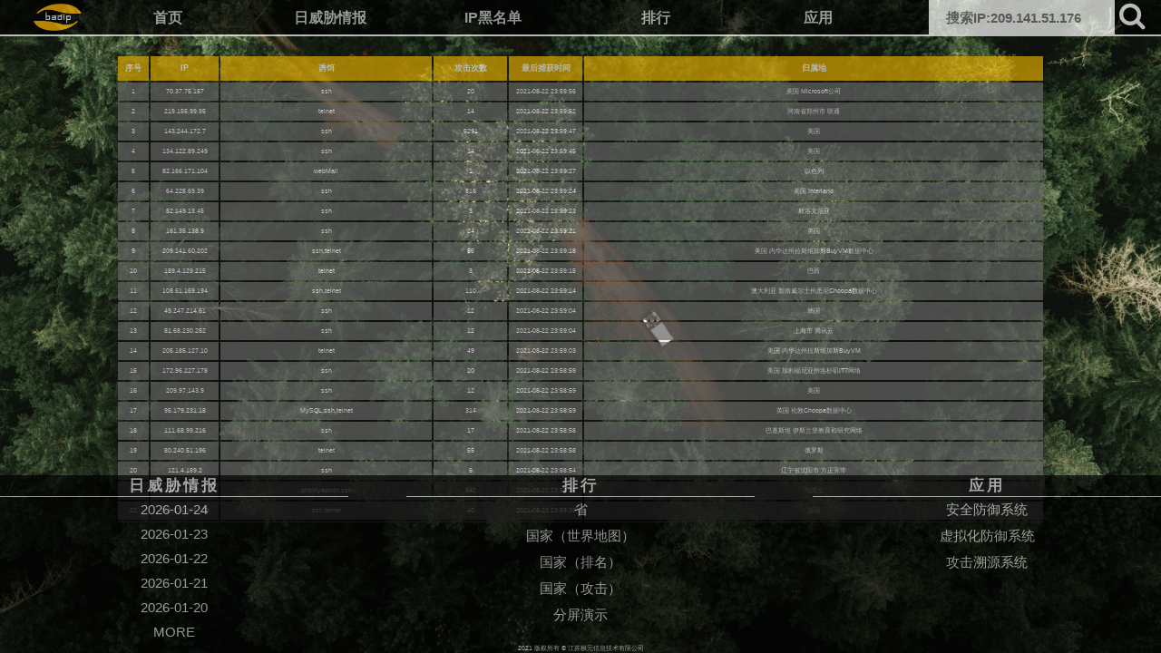

--- FILE ---
content_type: text/css
request_url: http://www.badip.com/css/main.css
body_size: 1346
content:
*,
ul {
    padding: 0;
    margin: 0;
    box-sizing: border-box;
    font-size: 1rem;
}

a {
    text-decoration: none
}

ul li {
    list-style: none;
}

p {
    display: block;
    margin-block-start: 0em;
    margin-block-end: 0em;
    margin-inline-start: 0px;
    margin-inline-end: 0px;
}

body {
    width: 100%;
    height: 100vh;
    background-image: url("../images/bg.jpg");
    background-repeat: no-repeat;
    background-size: cover;
    background-position: center 0;
    background-repeat: no-repeat;
    background-attachment: fixed;
    -webkit-background-size: cover;
    -o-background-size: cover;
    -moz-background-size: cover;
    -ms-background-size: cover;
    position: relative;
}

.header {
    width: 100%;
    display: flex;
    justify-content: space-between;
}

.header .wrapin {
    width: 9.48rem;
    height: 5.85rem;
    margin-left: 4.5rem;
    padding: 5px;
}

.header .pc-nav {
    /* width: calc(100vw - 18rem); */
    width: 100vw;
    height: 5.86rem;
    border-bottom: 2px solid rgb(255, 255, 255);
    background-color: black;
    opacity: 0.7;
    display: flex;
    align-items: center;
    position: relative;
    z-index: 111111;

}

.header .pc-nav ul {
    width: 70%;
    height: 100%;
    display: inline-flex;

}

.header .pc-nav ul li {
    width: 20%;
    height: 100%;
}

.header .pc-nav ul li a {
    display: inline-block;
    width: 100%;
    height: 100%;
    line-height: 5.86rem;
    text-align: center;
    font-size: 2.3rem;
    color: #cccccc;
    font-weight: bold;
}

.header .pc-nav ul li a:hover {
    background-color: #cccccc;
    color: black;
}

.header .pc-nav .mysearch {
    width: 20%;
    height: 100%;
    display: flex;
    align-items: center;
    position: absolute;
    right: 0;
}

.header .pc-nav .mysearch input {
    width: 80%;
    height: 100%;
    border: none;
    outline: none;
    color: #000000;
    font-weight: bold;
    font-size: 2.2rem;
    padding-left: 1rem;
}

.header .pc-nav .mysearch a {
    width: 4.86rem;
    height: 4.86rem;
    margin-left: 5px;
    color: white;
    font-size: 4.5rem;
    cursor: pointer;
}

.header .pc-nav .navCon {
    position: absolute;
    top: 5.86rem;
    left: 21.5%;
    width: 14%;
}

.header .pc-nav .navCon .con1 {
    width: 100%;
    background-color: black;
}

.header .pc-nav .navCon .con2 {
    width: 100%;
    background-color: black;
}

.header .pc-nav .navCon .con3 {
    width: 100%;
    background-color: black;
}
.header .pc-nav .navCon .con4 {
    width: 100%;
    background-color: black;
}
.header .pc-nav .navCon .con1 a {
    display: inline-block;
    width: 100%;
    height: 3rem;
    line-height: 3rem;
    text-align: center;
    color: #cccccc;
    font-size: 1.6rem;
}

.header .pc-nav .navCon .con1 a:hover {
    background-color: #cccccc;
    color: black;
}

.header .pc-nav .navCon .con2 a {
    display: inline-block;
    width: 100%;
    height: 3rem;
    line-height: 3rem;
    text-align: center;
    color: #cccccc;
    font-size: 1.6rem;
}

.header .pc-nav .navCon .con3 a:hover {
    background-color: #cccccc;
    color: black;
}

.header .pc-nav .navCon .con3 a {
    display: inline-block;
    width: 100%;
    height: 3rem;
    line-height: 3rem;
    text-align: center;
    color: #cccccc;
    font-size: 1.6rem;
}

.header .pc-nav .navCon .con2 a:hover {
    background-color: #cccccc;
    color: black;
}
.header .pc-nav .navCon .con4 a:hover {
    background-color: #cccccc;
    color: black;
}

.header .pc-nav .navCon .con4 a {
    display: inline-block;
    width: 100%;
    height: 3rem;
    line-height: 3rem;
    text-align: center;
    color: #cccccc;
    font-size: 1.6rem;
}
/* 手机端导航栏 */
.header .wrapin1 {
    width: 4.854rem;
    height: 3rem;
    margin-left: 1.2rem;
    padding: 5px;
}

.header .mob-nav {
    /* width: calc(100vw - 7.23rem); */
    width: 100vw;
    height: 3rem;
    border-bottom: 1px solid white;
    background-color: black;
    opacity: 0.7;
    position: relative;
    display: flex;
    align-items: center;
    z-index: 11111;
}

.header .mob-nav .mob-search {
    width: 60%;
    height: 80%;
    display: flex;
    align-items: center;
    margin-left: 1.2rem;
}

.header .mob-nav .mob-search input {
    width: 70%;
    height: 70%;
    font-size: 0.6rem;
    padding-left: 5px;
}

.header .mob-nav .mob-search a {
    width: 1.5rem;
    height: 1.5rem;
    font-size: 1.3rem;
    margin-left: 0.7rem;
    color: white;
}

.header .mob-nav .mobCon {
    width: 2rem;
    height: 2rem;
    position: absolute;
    right: 0;
}

.header .mob-nav .mobCon span {
    display: inline-block;
    width: 100%;
    height: 10%;
    background-color: white;
    margin: 0;
    padding: 0;
}

.header .mob-nav ul {
    position: absolute;
    top: 3rem;
    right: 0;
    width: calc(100vw -15.23rem);
    background-color: black;
}

.header .mob-nav ul li a {
    display: inline-block;
    border-bottom: 1px solid white;
    width: calc(100vw - 15.23rem);
    height: 2.5rem;
    line-height: 2.5rem;
    color: #cccccc;
    text-align: center;
    font-weight: bold;
}

.header .mob-nav ul li .con3 {
    width: calc(100vw - 15.23rem);
}

.header .mob-nav ul li .con3 a {
    background-color: rgb(160, 97, 61);
    font-size: 0.7rem;
}

.header .mob-nav ul li .con4 {
    width: calc(100vw - 15.23rem);
}

.header .mob-nav ul li .con4 a {
    background-color: rgb(160, 97, 61);
    font-size: 0.7rem;
}

.mob-footer {
    position: absolute;
    bottom: 0;
    width: 100%;
}

/* pc端最后部*/
.pc-footer {
    width: 100%;
    position: absolute;
    top: 100vh;
    box-sizing: border-box;
    background-color: black;
    opacity: 0.7;
}

.pc-footer .footer {
    width: 100%;
    height: 100%;
    /* line-height: 5rem; */
    color: #cccccc;
    text-align: center;
    display: flex;
    /* align-items: center; */
    justify-content: space-between;
   
}

.pc-footer .footer ul {
    width: 30%;
    height: 100%;
}
.pc-footer .footer ul li a{
    display: inline-block;
    width: 100%;
    height: 100%;
    color: #cccccc;
    padding: 5px 0px;
    font-size: 15px;
}
.pc-footer .footer ul li a:hover{
    text-decoration:underline
}
.pc-footer .footer ul li:first-child {
    border-bottom: 1px solid #cccccc;
    font-size: 17px;
    font-weight: bold;
    letter-spacing: 3px;
}
.pc-footer .footernav{
    width: 100%;
    color: #cccccc;
    text-align: center;
}


.otherpc-footer {
    width: 100%;
    position: absolute;
    bottom: 0;
    box-sizing: border-box;
    background-color: black;
    opacity: 0.7;
}

.otherpc-footer .footer {
    width: 100%;
    height: 100%;
    /* line-height: 5rem; */
    color: #cccccc;
    text-align: center;
    display: flex;
    /* align-items: center; */
    justify-content: space-between;
   
}

.otherpc-footer .footer ul {
    width: 30%;
    height: 100%;
}
.otherpc-footer .footer ul li a{
    display: inline-block;
    width: 100%;
    height: 100%;
    color: #cccccc;
    padding: 5px 0px;
    font-size: 15px;
}
.otherpc-footer .footer ul li a:hover{
    text-decoration:underline
}
.otherpc-footer .footer ul li:first-child {
    border-bottom: 1px solid #cccccc;
    font-size: 17px;
    font-weight: bold;
    letter-spacing: 3px;
}
.otherpc-footer .footernav{
    width: 100%;
    color: #cccccc;
    text-align: center;
}




.mob-footer {
    position: absolute;
    bottom: 0;
    width: 100%;
}

.mob-footer p {
    width: 100%;
    font-size: 0.5rem;
    text-align: center;
    color: #cccccc;
    line-height: 1.5rem;
}

.mob-footer p a {
    display: inline-block;
    width: 100%;
    font-size: 0.5rem;
    text-align: center;
    color: #ffffff;
}

--- FILE ---
content_type: text/css
request_url: http://www.badip.com/css/list.css
body_size: 577
content:

/* pc端中间部分 */
.pc-main{
    width: 100%;
    position: absolute;
    height: calc(100vh - 30rem);
    overflow: auto;
    box-sizing: border-box;
}
.pc-main .list-ip{
    width: 80vw;
    height: 100%;
    margin: 0 auto;
    opacity: 0.7;
    position: relative;
   
}
.pc-main .list-ip table{
    color: #ffffff;
    width: 100%;
    padding: 0;
    margin: 0;
    border: none;
    position: relative;
    border-collapse: separate;
    border-spacing: 2px;
     /* border-collapse: collapse; */
}

.pc-main .list-ip table thead{
    width: 80vw;
}
.pc-main .list-ip table thead tr{
    background-color: rgb(219, 168, 1); 
    height: 4rem;
}
.pc-main .list-ip table thead tr th{
    font-size: 1.3rem;
}
.pc-main .list-ip table thead tr th:nth-child(1){
    width: 5rem;
}
.pc-main .list-ip table thead tr th:nth-child(2){
    width: 11rem;
}
.pc-main .list-ip table thead tr th:nth-child(4){
    width: 12rem;
}
.pc-main .list-ip table thead tr th:nth-child(5){
    width: 12rem;
}
.pc-main .list-ip table tbody{
    background-color: rgb(102, 102, 102);
}
.pc-main .list-ip table tr td{
    height: 3rem;
    line-height: 3rem;
    text-align: center;
}
.pc-main .list-ip table tr td:nth-child(2) a{
    display: inline-block;
    height: 3rem;
    line-height: 3rem;
    text-align: center;
    color: #ffffff;
}
.pc-main .list-ip table tr td:nth-child(2) a:hover{
    color:rgb(219, 168, 1); 
 
}
/* 移动端中间部分 */
.mob-main{
    box-sizing: border-box;
    width: 100%;
    /* padding: 0px 1.5rem; */
    height: calc(100vh - 12rem);
    overflow: auto;
}
.mob-main .list-ip{

    height: 100%;
    margin: 0 auto;
    opacity: 0.7;
    position: relative;
}
.mob-main .list-ip table{
    color: #ffffff;
    width: 100%;
    padding: 0;
    margin: 0;
    border: none;
    position: relative;
    border-collapse: separate;
    border-spacing: 2px;
     /* border-collapse: collapse; */
}

/* .mob-main .list-ip table thead{
    width: 80vw;
} */
.mob-main .list-ip table thead tr{
    background-color: rgb(219, 168, 1); 
    height: 1.5rem;
}
.mob-main .list-ip table thead tr th{
    font-size: 0.5rem;
}
.mob-main .list-ip table tbody{
    background-color: rgb(102, 102, 102);
}
.mob-main .list-ip table tr td{
    height: 2rem;
    line-height: 2rem;
    text-align: center;
    font-size: 0.5rem;
}


--- FILE ---
content_type: application/javascript
request_url: http://www.badip.com/js/list.js
body_size: 283
content:


$(document).ready(function () {
    //   监听pc滚动条
    $(".pc-main").scroll(function () {
        if ($(".pc-main").scrollTop() <= 0) {
            var scrollTop = $(".pc-main").scrollTop();
            $(".pc-main .list-ip table thead").css("transform", 'translateY(' + scrollTop + 'px)')

        }else{
            var scrollTop = $(".pc-main").scrollTop()-2;
            $(".pc-main .list-ip table thead").css("transform",'translateY(' + scrollTop + 'px)')
        }
    })
    // 监听移动端滚动条
    $(".mob-main").scroll(function () {
        if ($(".mob-main").scrollTop() <= 0) {
            var scrollTop = $(".mob-main").scrollTop();
            $(".mob-main .list-ip table thead").css("transform", 'translateY(' + scrollTop + 'px)')

        }else{
            var scrollTop = $(".mob-main").scrollTop()-2;
            $(".mob-main .list-ip table thead").css("transform",'translateY(' + scrollTop + 'px)')
        }
    })

})







--- FILE ---
content_type: application/javascript
request_url: http://www.badip.com/js/index.js
body_size: 1192
content:

function initFontSize() {
    const cw = document.documentElement.clientWidth
    // width: 375px -> fontSize:16px
    if (cw <= 768) {
        $(".header .wrapin").hide()
        $(".header .pc-nav").hide()
        $(".pc-main").hide()
        $(".pc-footer").hide()
        $(".otherpc-footer").hide()
        $(".header .wrapin1").show()
        $(".header .mob-nav").show()
        $(".mob-main").show()
        $(".mob-footer").show()
        $(".header").css("height", "4.86rem")
        document.documentElement.style.fontSize = '16px'
    } else {
        $(".header .wrapin1").hide()
        $(".header .mob-nav").hide()
        $(".mob-main").hide()
        $(".mob-footer").hide()
        $(".header .wrapin").show()
        $(".header .pc-nav").show()
        $(".pc-main").show()
        $(".pc-footer").show()
        $(".otherpc-footer").show()
        $(".header").css("height", "8.86rem")
        document.documentElement.style.fontSize = cw / 750 * 4 + 'px'
    }
}

initFontSize()
window.onresize = () => {
    initFontSize()
}
$(document).ready(function () {
    $(".mysearch a").click(function(){
        document.querySelector(".mysearch a").setAttribute("href","s-"+document.querySelector(".mysearch input").value+".html");
    })
    $(".mob-search a").click(function(){
        document.querySelector(".mob-search a").setAttribute("href","s-"+document.querySelector(".mob-search input").value+".html");
    })
    $(".pc-main .main-right .first a").click(function(){
        document.querySelector(".pc-main .main-right .first a").setAttribute("href","s-"+document.querySelector(".pc-main .main-right .first input").value+".html");
    })
    $(".mob-main .main-top .second a").click(function(){
        document.querySelector(".mob-main .main-top .second a").setAttribute("href","s-"+document.querySelector(".mob-main .main-top .second input").value+".html");
    })
    $(".pc-nav ul li a").mouseenter(function () {
        if ($(this).html() == "日威胁情报") {
            $(".pc-nav .navCon").css("transform", "translateX(0)")
            $(".pc-nav .navCon").css("transition-duration", "1s")
            $(".navCon .con2").css("display", "none");
            $(".navCon .con1").css("display", "block");
            $(".navCon .con3").css("display", "none");
            $(".navCon .con4").css("display", "none");
        } else if($(this).html() == "IP黑名单"){
            $(".pc-nav .navCon").css("transform", "translateX(100%)")
            $(".pc-nav .navCon").css("transition-duration", "1s")
            $(".navCon .con4").css("display", "block");
            $(".navCon .con2").css("display", "none");
            $(".navCon .con1").css("display", "none");
            $(".navCon .con3").css("display", "none");
        }else if ($(this).html() == "排行") {
            $(".pc-nav .navCon").css("transform", "translateX(200%)")
            $(".pc-nav .navCon").css("transition-duration", "1s")
            $(".navCon .con1").css("display", "none");
            $(".navCon .con2").css("display", "block");
            $(".navCon .con3").css("display", "none");
            $(".navCon .con4").css("display", "none");
        } else if ($(this).html() == "应用") {
            $(".pc-nav .navCon").css("transform", "translateX(300%)")
            $(".pc-nav .navCon").css("transition-duration", "1s")
            $(".navCon .con1").css("display", "none");
            $(".navCon .con2").css("display", "none");
            $(".navCon .con3").css("display", "block");
            $(".navCon .con4").css("display", "none");
        }
    })
    $(".pc-nav").mouseleave(function () {
        $(".navCon .con1").css("display", "none");
        $(".navCon .con2").css("display", "none");
        $(".navCon .con3").css("display", "none");
        $(".navCon .con4").css("display", "none");
        $(".pc-nav .navCon").css("transform", "translateX(0)")
        $(".pc-nav .navCon").css("transition-duration", "1s")
    })
    var s = 0;
    $(".mobCon").click(function () {
        s = s + 1
        if (s % 2 == 0) {
            $(".mob-nav ul").slideUp(500)
            $(".mob-nav ul li div").slideUp(500)
            $(".mob-main").fadeIn(1000)
        } else {
            document.querySelectorAll(".mob-nav ul li")[1].childNodes[0].kg=true     
            document.querySelectorAll(".mob-nav ul li")[2].childNodes[0].kg=true     
            $(".mob-nav ul").slideDown(500)
        }
    })
    var mylist = document.querySelectorAll(".mob-nav ul li")
    for (let i = 0; i < mylist.length; i++) {
        mylist[i].childNodes[0].kg = true;
        if (mylist[i].childNodes[0].innerText != "首页") {
            $(mylist[i].childNodes[0]).click(function () {
                if (mylist[i].childNodes[0].innerText == "日威胁情报" && mylist[i].childNodes[0].kg) {
                    $(mylist[i].childNodes[2]).slideDown(500)
                    $(".mob-main").fadeOut(1000)
                } else if (mylist[i].childNodes[0].innerText == "日威胁情报" && mylist[i].childNodes[0].kg == false) {
                    $(mylist[i].childNodes[2]).slideUp(500)
                    $(".mob-main").fadeIn(1000)
                } else if (mylist[i].childNodes[0].innerText == "IP黑名单" && mylist[i].childNodes[0].kg) {
                    $(mylist[i].childNodes[2]).slideDown(500)
                } else if (mylist[i].childNodes[0].innerText == "IP黑名单" && mylist[i].childNodes[0].kg == false) {
                    $(mylist[i].childNodes[2]).slideUp(500)
                }else if (mylist[i].childNodes[0].innerText == "排行" && mylist[i].childNodes[0].kg) {
                    $(mylist[i].childNodes[2]).slideDown(500)
                } else if (mylist[i].childNodes[0].innerText == "排行" && mylist[i].childNodes[0].kg == false) {
                    $(mylist[i].childNodes[2]).slideUp(500)
                }else if (mylist[i].childNodes[0].innerText == "应用" && mylist[i].childNodes[0].kg) {
                    $(mylist[i].childNodes[2]).slideDown(500)
                } else if (mylist[i].childNodes[0].innerText == "应用" && mylist[i].childNodes[0].kg == false) {
                    $(mylist[i].childNodes[2]).slideUp(500)
                }

                mylist[i].childNodes[0].kg = !mylist[i].childNodes[0].kg

            })
        }

    }
    // 首页向右箭头
    $(".pc-main .main-left .fa-chevron-circle-right").mouseenter(function () {
        $(".pc-main .main-left .fa-chevron-circle-right").animate({
            fontSize: '5rem'
        })
    })
    $(".pc-main .main-left .fa-chevron-circle-right").mouseleave(function () {
        $(".pc-main .main-left .fa-chevron-circle-right").animate({
            fontSize: '3rem'
        })
    })



})





